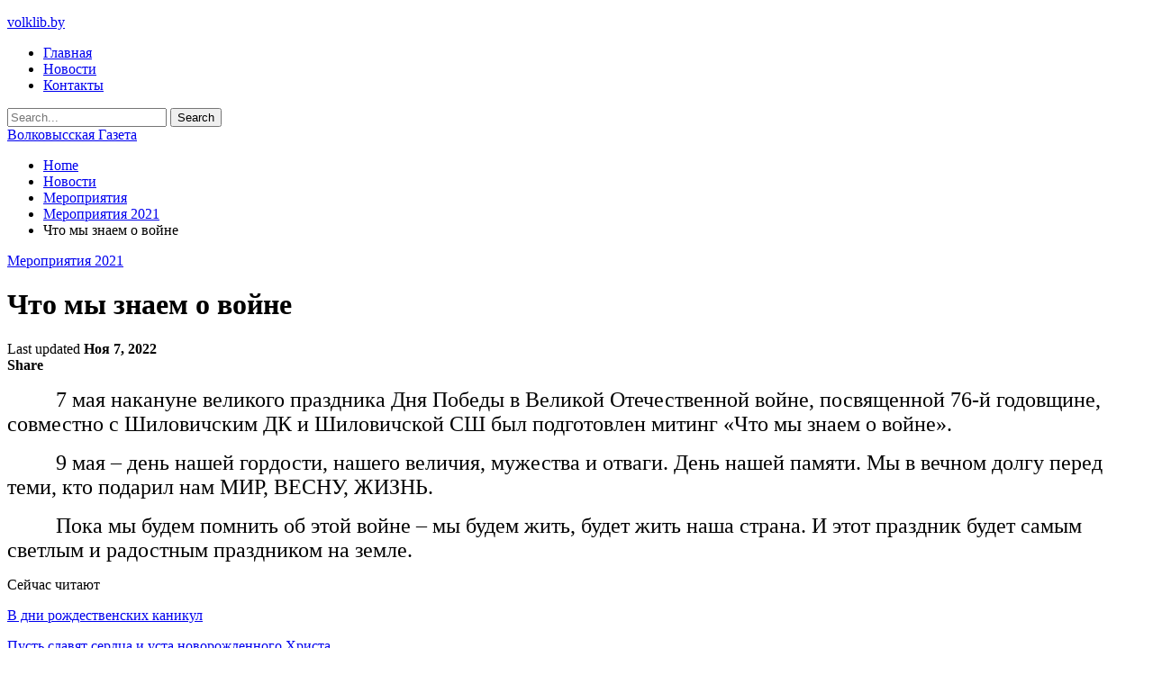

--- FILE ---
content_type: text/html; charset=UTF-8
request_url: https://volklib.by/news/meropriyatiya/meropriyatiya-2021/2001-chto-my-znaem-o-vojne.html
body_size: 19431
content:
	<!DOCTYPE html>
		<!--[if IE 8]>
	<html class="ie ie8" lang="ru-RU"> <![endif]-->
	<!--[if IE 9]>
	<html class="ie ie9" lang="ru-RU"> <![endif]-->
	<!--[if gt IE 9]><!-->
<html lang="ru-RU"> <!--<![endif]-->
	<head>
				<meta charset="UTF-8">
		<meta http-equiv="X-UA-Compatible" content="IE=edge">
		<meta name="viewport" content="width=device-width, initial-scale=1.0">
		<link rel="pingback" href="https://volklib.by/xmlrpc.php"/>

		<meta name='robots' content='index, follow, max-image-preview:large, max-snippet:-1, max-video-preview:-1' />

	<!-- This site is optimized with the Yoast SEO plugin v26.2 - https://yoast.com/wordpress/plugins/seo/ -->
	<title>Что мы знаем о войне</title>
	<link rel="canonical" href="https://volklib.by/news/meropriyatiya/meropriyatiya-2021/2001-chto-my-znaem-o-vojne.html" />
	<meta property="og:locale" content="ru_RU" />
	<meta property="og:type" content="article" />
	<meta property="og:title" content="Что мы знаем о войне" />
	<meta property="og:description" content="&nbsp;&nbsp;&nbsp;&nbsp;&nbsp;&nbsp;&nbsp;&nbsp; 7 мая накануне великого праздника Дня Победы в Великой Отечественной войне, посвященной 76-й годовщине, совместно с Шиловичским ДК и Шиловичской СШ был подготовлен митинг «Что мы знаем о войне». &nbsp;&nbsp;&nbsp;&nbsp;&nbsp;&nbsp;&nbsp;&nbsp; 9 мая – день нашей гордости, нашего величия, мужества и отваги. День нашей памяти. Мы в вечном долгу перед теми, кто подарил нам МИР, [&hellip;]" />
	<meta property="og:url" content="https://volklib.by/news/meropriyatiya/meropriyatiya-2021/2001-chto-my-znaem-o-vojne.html" />
	<meta property="og:site_name" content="Волковысская Газета" />
	<meta property="article:published_time" content="2021-06-19T16:20:00+00:00" />
	<meta property="article:modified_time" content="2022-11-07T20:45:27+00:00" />
	<meta name="author" content="admin" />
	<meta name="twitter:card" content="summary_large_image" />
	<meta name="twitter:label1" content="Написано автором" />
	<meta name="twitter:data1" content="admin" />
	<script type="application/ld+json" class="yoast-schema-graph">{"@context":"https://schema.org","@graph":[{"@type":"WebPage","@id":"https://volklib.by/news/meropriyatiya/meropriyatiya-2021/2001-chto-my-znaem-o-vojne.html","url":"https://volklib.by/news/meropriyatiya/meropriyatiya-2021/2001-chto-my-znaem-o-vojne.html","name":"Что мы знаем о войне","isPartOf":{"@id":"https://volklib.by/#website"},"datePublished":"2021-06-19T16:20:00+00:00","dateModified":"2022-11-07T20:45:27+00:00","author":{"@id":"https://volklib.by/#/schema/person/9c43880c5743fec822a4546aefe240c0"},"breadcrumb":{"@id":"https://volklib.by/news/meropriyatiya/meropriyatiya-2021/2001-chto-my-znaem-o-vojne.html#breadcrumb"},"inLanguage":"ru-RU","potentialAction":[{"@type":"ReadAction","target":["https://volklib.by/news/meropriyatiya/meropriyatiya-2021/2001-chto-my-znaem-o-vojne.html"]}]},{"@type":"BreadcrumbList","@id":"https://volklib.by/news/meropriyatiya/meropriyatiya-2021/2001-chto-my-znaem-o-vojne.html#breadcrumb","itemListElement":[{"@type":"ListItem","position":1,"name":"Главная страница","item":"https://volklib.by/"},{"@type":"ListItem","position":2,"name":"Что мы знаем о войне"}]},{"@type":"WebSite","@id":"https://volklib.by/#website","url":"https://volklib.by/","name":"Волковысская Газета","description":"","potentialAction":[{"@type":"SearchAction","target":{"@type":"EntryPoint","urlTemplate":"https://volklib.by/?s={search_term_string}"},"query-input":{"@type":"PropertyValueSpecification","valueRequired":true,"valueName":"search_term_string"}}],"inLanguage":"ru-RU"},{"@type":"Person","@id":"https://volklib.by/#/schema/person/9c43880c5743fec822a4546aefe240c0","name":"admin","image":{"@type":"ImageObject","inLanguage":"ru-RU","@id":"https://volklib.by/#/schema/person/image/","url":"https://secure.gravatar.com/avatar/da2b15c83765050ef09368cb1ef0dfdf787702672e673b53cf10492a178ea309?s=96&d=mm&r=g","contentUrl":"https://secure.gravatar.com/avatar/da2b15c83765050ef09368cb1ef0dfdf787702672e673b53cf10492a178ea309?s=96&d=mm&r=g","caption":"admin"},"sameAs":["https://volklib.by"],"url":"https://volklib.by/author/admin"}]}</script>
	<!-- / Yoast SEO plugin. -->


<link rel='dns-prefetch' href='//fonts.googleapis.com' />
<link rel='dns-prefetch' href='//www.googletagmanager.com' />
<link rel="alternate" type="application/rss+xml" title="Волковысская Газета &raquo; Лента" href="https://volklib.by/feed" />
<link rel="alternate" type="application/rss+xml" title="Волковысская Газета &raquo; Лента комментариев" href="https://volklib.by/comments/feed" />
<link rel="alternate" title="oEmbed (JSON)" type="application/json+oembed" href="https://volklib.by/wp-json/oembed/1.0/embed?url=https%3A%2F%2Fvolklib.by%2Fnews%2Fmeropriyatiya%2Fmeropriyatiya-2021%2F2001-chto-my-znaem-o-vojne.html" />
<link rel="alternate" title="oEmbed (XML)" type="text/xml+oembed" href="https://volklib.by/wp-json/oembed/1.0/embed?url=https%3A%2F%2Fvolklib.by%2Fnews%2Fmeropriyatiya%2Fmeropriyatiya-2021%2F2001-chto-my-znaem-o-vojne.html&#038;format=xml" />
<style id='wp-img-auto-sizes-contain-inline-css' type='text/css'>
img:is([sizes=auto i],[sizes^="auto," i]){contain-intrinsic-size:3000px 1500px}
/*# sourceURL=wp-img-auto-sizes-contain-inline-css */
</style>
<style id='wp-emoji-styles-inline-css' type='text/css'>

	img.wp-smiley, img.emoji {
		display: inline !important;
		border: none !important;
		box-shadow: none !important;
		height: 1em !important;
		width: 1em !important;
		margin: 0 0.07em !important;
		vertical-align: -0.1em !important;
		background: none !important;
		padding: 0 !important;
	}
/*# sourceURL=wp-emoji-styles-inline-css */
</style>
<style id='wp-block-library-inline-css' type='text/css'>
:root{--wp-block-synced-color:#7a00df;--wp-block-synced-color--rgb:122,0,223;--wp-bound-block-color:var(--wp-block-synced-color);--wp-editor-canvas-background:#ddd;--wp-admin-theme-color:#007cba;--wp-admin-theme-color--rgb:0,124,186;--wp-admin-theme-color-darker-10:#006ba1;--wp-admin-theme-color-darker-10--rgb:0,107,160.5;--wp-admin-theme-color-darker-20:#005a87;--wp-admin-theme-color-darker-20--rgb:0,90,135;--wp-admin-border-width-focus:2px}@media (min-resolution:192dpi){:root{--wp-admin-border-width-focus:1.5px}}.wp-element-button{cursor:pointer}:root .has-very-light-gray-background-color{background-color:#eee}:root .has-very-dark-gray-background-color{background-color:#313131}:root .has-very-light-gray-color{color:#eee}:root .has-very-dark-gray-color{color:#313131}:root .has-vivid-green-cyan-to-vivid-cyan-blue-gradient-background{background:linear-gradient(135deg,#00d084,#0693e3)}:root .has-purple-crush-gradient-background{background:linear-gradient(135deg,#34e2e4,#4721fb 50%,#ab1dfe)}:root .has-hazy-dawn-gradient-background{background:linear-gradient(135deg,#faaca8,#dad0ec)}:root .has-subdued-olive-gradient-background{background:linear-gradient(135deg,#fafae1,#67a671)}:root .has-atomic-cream-gradient-background{background:linear-gradient(135deg,#fdd79a,#004a59)}:root .has-nightshade-gradient-background{background:linear-gradient(135deg,#330968,#31cdcf)}:root .has-midnight-gradient-background{background:linear-gradient(135deg,#020381,#2874fc)}:root{--wp--preset--font-size--normal:16px;--wp--preset--font-size--huge:42px}.has-regular-font-size{font-size:1em}.has-larger-font-size{font-size:2.625em}.has-normal-font-size{font-size:var(--wp--preset--font-size--normal)}.has-huge-font-size{font-size:var(--wp--preset--font-size--huge)}.has-text-align-center{text-align:center}.has-text-align-left{text-align:left}.has-text-align-right{text-align:right}.has-fit-text{white-space:nowrap!important}#end-resizable-editor-section{display:none}.aligncenter{clear:both}.items-justified-left{justify-content:flex-start}.items-justified-center{justify-content:center}.items-justified-right{justify-content:flex-end}.items-justified-space-between{justify-content:space-between}.screen-reader-text{border:0;clip-path:inset(50%);height:1px;margin:-1px;overflow:hidden;padding:0;position:absolute;width:1px;word-wrap:normal!important}.screen-reader-text:focus{background-color:#ddd;clip-path:none;color:#444;display:block;font-size:1em;height:auto;left:5px;line-height:normal;padding:15px 23px 14px;text-decoration:none;top:5px;width:auto;z-index:100000}html :where(.has-border-color){border-style:solid}html :where([style*=border-top-color]){border-top-style:solid}html :where([style*=border-right-color]){border-right-style:solid}html :where([style*=border-bottom-color]){border-bottom-style:solid}html :where([style*=border-left-color]){border-left-style:solid}html :where([style*=border-width]){border-style:solid}html :where([style*=border-top-width]){border-top-style:solid}html :where([style*=border-right-width]){border-right-style:solid}html :where([style*=border-bottom-width]){border-bottom-style:solid}html :where([style*=border-left-width]){border-left-style:solid}html :where(img[class*=wp-image-]){height:auto;max-width:100%}:where(figure){margin:0 0 1em}html :where(.is-position-sticky){--wp-admin--admin-bar--position-offset:var(--wp-admin--admin-bar--height,0px)}@media screen and (max-width:600px){html :where(.is-position-sticky){--wp-admin--admin-bar--position-offset:0px}}

/*# sourceURL=wp-block-library-inline-css */
</style><style id='global-styles-inline-css' type='text/css'>
:root{--wp--preset--aspect-ratio--square: 1;--wp--preset--aspect-ratio--4-3: 4/3;--wp--preset--aspect-ratio--3-4: 3/4;--wp--preset--aspect-ratio--3-2: 3/2;--wp--preset--aspect-ratio--2-3: 2/3;--wp--preset--aspect-ratio--16-9: 16/9;--wp--preset--aspect-ratio--9-16: 9/16;--wp--preset--color--black: #000000;--wp--preset--color--cyan-bluish-gray: #abb8c3;--wp--preset--color--white: #ffffff;--wp--preset--color--pale-pink: #f78da7;--wp--preset--color--vivid-red: #cf2e2e;--wp--preset--color--luminous-vivid-orange: #ff6900;--wp--preset--color--luminous-vivid-amber: #fcb900;--wp--preset--color--light-green-cyan: #7bdcb5;--wp--preset--color--vivid-green-cyan: #00d084;--wp--preset--color--pale-cyan-blue: #8ed1fc;--wp--preset--color--vivid-cyan-blue: #0693e3;--wp--preset--color--vivid-purple: #9b51e0;--wp--preset--gradient--vivid-cyan-blue-to-vivid-purple: linear-gradient(135deg,rgb(6,147,227) 0%,rgb(155,81,224) 100%);--wp--preset--gradient--light-green-cyan-to-vivid-green-cyan: linear-gradient(135deg,rgb(122,220,180) 0%,rgb(0,208,130) 100%);--wp--preset--gradient--luminous-vivid-amber-to-luminous-vivid-orange: linear-gradient(135deg,rgb(252,185,0) 0%,rgb(255,105,0) 100%);--wp--preset--gradient--luminous-vivid-orange-to-vivid-red: linear-gradient(135deg,rgb(255,105,0) 0%,rgb(207,46,46) 100%);--wp--preset--gradient--very-light-gray-to-cyan-bluish-gray: linear-gradient(135deg,rgb(238,238,238) 0%,rgb(169,184,195) 100%);--wp--preset--gradient--cool-to-warm-spectrum: linear-gradient(135deg,rgb(74,234,220) 0%,rgb(151,120,209) 20%,rgb(207,42,186) 40%,rgb(238,44,130) 60%,rgb(251,105,98) 80%,rgb(254,248,76) 100%);--wp--preset--gradient--blush-light-purple: linear-gradient(135deg,rgb(255,206,236) 0%,rgb(152,150,240) 100%);--wp--preset--gradient--blush-bordeaux: linear-gradient(135deg,rgb(254,205,165) 0%,rgb(254,45,45) 50%,rgb(107,0,62) 100%);--wp--preset--gradient--luminous-dusk: linear-gradient(135deg,rgb(255,203,112) 0%,rgb(199,81,192) 50%,rgb(65,88,208) 100%);--wp--preset--gradient--pale-ocean: linear-gradient(135deg,rgb(255,245,203) 0%,rgb(182,227,212) 50%,rgb(51,167,181) 100%);--wp--preset--gradient--electric-grass: linear-gradient(135deg,rgb(202,248,128) 0%,rgb(113,206,126) 100%);--wp--preset--gradient--midnight: linear-gradient(135deg,rgb(2,3,129) 0%,rgb(40,116,252) 100%);--wp--preset--font-size--small: 13px;--wp--preset--font-size--medium: 20px;--wp--preset--font-size--large: 36px;--wp--preset--font-size--x-large: 42px;--wp--preset--spacing--20: 0.44rem;--wp--preset--spacing--30: 0.67rem;--wp--preset--spacing--40: 1rem;--wp--preset--spacing--50: 1.5rem;--wp--preset--spacing--60: 2.25rem;--wp--preset--spacing--70: 3.38rem;--wp--preset--spacing--80: 5.06rem;--wp--preset--shadow--natural: 6px 6px 9px rgba(0, 0, 0, 0.2);--wp--preset--shadow--deep: 12px 12px 50px rgba(0, 0, 0, 0.4);--wp--preset--shadow--sharp: 6px 6px 0px rgba(0, 0, 0, 0.2);--wp--preset--shadow--outlined: 6px 6px 0px -3px rgb(255, 255, 255), 6px 6px rgb(0, 0, 0);--wp--preset--shadow--crisp: 6px 6px 0px rgb(0, 0, 0);}:where(.is-layout-flex){gap: 0.5em;}:where(.is-layout-grid){gap: 0.5em;}body .is-layout-flex{display: flex;}.is-layout-flex{flex-wrap: wrap;align-items: center;}.is-layout-flex > :is(*, div){margin: 0;}body .is-layout-grid{display: grid;}.is-layout-grid > :is(*, div){margin: 0;}:where(.wp-block-columns.is-layout-flex){gap: 2em;}:where(.wp-block-columns.is-layout-grid){gap: 2em;}:where(.wp-block-post-template.is-layout-flex){gap: 1.25em;}:where(.wp-block-post-template.is-layout-grid){gap: 1.25em;}.has-black-color{color: var(--wp--preset--color--black) !important;}.has-cyan-bluish-gray-color{color: var(--wp--preset--color--cyan-bluish-gray) !important;}.has-white-color{color: var(--wp--preset--color--white) !important;}.has-pale-pink-color{color: var(--wp--preset--color--pale-pink) !important;}.has-vivid-red-color{color: var(--wp--preset--color--vivid-red) !important;}.has-luminous-vivid-orange-color{color: var(--wp--preset--color--luminous-vivid-orange) !important;}.has-luminous-vivid-amber-color{color: var(--wp--preset--color--luminous-vivid-amber) !important;}.has-light-green-cyan-color{color: var(--wp--preset--color--light-green-cyan) !important;}.has-vivid-green-cyan-color{color: var(--wp--preset--color--vivid-green-cyan) !important;}.has-pale-cyan-blue-color{color: var(--wp--preset--color--pale-cyan-blue) !important;}.has-vivid-cyan-blue-color{color: var(--wp--preset--color--vivid-cyan-blue) !important;}.has-vivid-purple-color{color: var(--wp--preset--color--vivid-purple) !important;}.has-black-background-color{background-color: var(--wp--preset--color--black) !important;}.has-cyan-bluish-gray-background-color{background-color: var(--wp--preset--color--cyan-bluish-gray) !important;}.has-white-background-color{background-color: var(--wp--preset--color--white) !important;}.has-pale-pink-background-color{background-color: var(--wp--preset--color--pale-pink) !important;}.has-vivid-red-background-color{background-color: var(--wp--preset--color--vivid-red) !important;}.has-luminous-vivid-orange-background-color{background-color: var(--wp--preset--color--luminous-vivid-orange) !important;}.has-luminous-vivid-amber-background-color{background-color: var(--wp--preset--color--luminous-vivid-amber) !important;}.has-light-green-cyan-background-color{background-color: var(--wp--preset--color--light-green-cyan) !important;}.has-vivid-green-cyan-background-color{background-color: var(--wp--preset--color--vivid-green-cyan) !important;}.has-pale-cyan-blue-background-color{background-color: var(--wp--preset--color--pale-cyan-blue) !important;}.has-vivid-cyan-blue-background-color{background-color: var(--wp--preset--color--vivid-cyan-blue) !important;}.has-vivid-purple-background-color{background-color: var(--wp--preset--color--vivid-purple) !important;}.has-black-border-color{border-color: var(--wp--preset--color--black) !important;}.has-cyan-bluish-gray-border-color{border-color: var(--wp--preset--color--cyan-bluish-gray) !important;}.has-white-border-color{border-color: var(--wp--preset--color--white) !important;}.has-pale-pink-border-color{border-color: var(--wp--preset--color--pale-pink) !important;}.has-vivid-red-border-color{border-color: var(--wp--preset--color--vivid-red) !important;}.has-luminous-vivid-orange-border-color{border-color: var(--wp--preset--color--luminous-vivid-orange) !important;}.has-luminous-vivid-amber-border-color{border-color: var(--wp--preset--color--luminous-vivid-amber) !important;}.has-light-green-cyan-border-color{border-color: var(--wp--preset--color--light-green-cyan) !important;}.has-vivid-green-cyan-border-color{border-color: var(--wp--preset--color--vivid-green-cyan) !important;}.has-pale-cyan-blue-border-color{border-color: var(--wp--preset--color--pale-cyan-blue) !important;}.has-vivid-cyan-blue-border-color{border-color: var(--wp--preset--color--vivid-cyan-blue) !important;}.has-vivid-purple-border-color{border-color: var(--wp--preset--color--vivid-purple) !important;}.has-vivid-cyan-blue-to-vivid-purple-gradient-background{background: var(--wp--preset--gradient--vivid-cyan-blue-to-vivid-purple) !important;}.has-light-green-cyan-to-vivid-green-cyan-gradient-background{background: var(--wp--preset--gradient--light-green-cyan-to-vivid-green-cyan) !important;}.has-luminous-vivid-amber-to-luminous-vivid-orange-gradient-background{background: var(--wp--preset--gradient--luminous-vivid-amber-to-luminous-vivid-orange) !important;}.has-luminous-vivid-orange-to-vivid-red-gradient-background{background: var(--wp--preset--gradient--luminous-vivid-orange-to-vivid-red) !important;}.has-very-light-gray-to-cyan-bluish-gray-gradient-background{background: var(--wp--preset--gradient--very-light-gray-to-cyan-bluish-gray) !important;}.has-cool-to-warm-spectrum-gradient-background{background: var(--wp--preset--gradient--cool-to-warm-spectrum) !important;}.has-blush-light-purple-gradient-background{background: var(--wp--preset--gradient--blush-light-purple) !important;}.has-blush-bordeaux-gradient-background{background: var(--wp--preset--gradient--blush-bordeaux) !important;}.has-luminous-dusk-gradient-background{background: var(--wp--preset--gradient--luminous-dusk) !important;}.has-pale-ocean-gradient-background{background: var(--wp--preset--gradient--pale-ocean) !important;}.has-electric-grass-gradient-background{background: var(--wp--preset--gradient--electric-grass) !important;}.has-midnight-gradient-background{background: var(--wp--preset--gradient--midnight) !important;}.has-small-font-size{font-size: var(--wp--preset--font-size--small) !important;}.has-medium-font-size{font-size: var(--wp--preset--font-size--medium) !important;}.has-large-font-size{font-size: var(--wp--preset--font-size--large) !important;}.has-x-large-font-size{font-size: var(--wp--preset--font-size--x-large) !important;}
/*# sourceURL=global-styles-inline-css */
</style>

<style id='classic-theme-styles-inline-css' type='text/css'>
/*! This file is auto-generated */
.wp-block-button__link{color:#fff;background-color:#32373c;border-radius:9999px;box-shadow:none;text-decoration:none;padding:calc(.667em + 2px) calc(1.333em + 2px);font-size:1.125em}.wp-block-file__button{background:#32373c;color:#fff;text-decoration:none}
/*# sourceURL=/wp-includes/css/classic-themes.min.css */
</style>
<link rel='stylesheet' id='widgetopts-styles-css' href='https://volklib.by/wp-content/plugins/widget-options/assets/css/widget-options.css?ver=4.1.3' type='text/css' media='all' />
<link rel='stylesheet' id='better-framework-main-fonts-css' href='https://fonts.googleapis.com/css?family=Merriweather:400,700,400italic%7CRoboto:400%7CLibre+Franklin:400' type='text/css' media='all' />
<script type="text/javascript" src="https://volklib.by/wp-includes/js/jquery/jquery.min.js?ver=3.7.1" id="jquery-core-js"></script>
<script type="text/javascript" src="https://volklib.by/wp-includes/js/jquery/jquery-migrate.min.js?ver=3.4.1" id="jquery-migrate-js"></script>
<link rel="https://api.w.org/" href="https://volklib.by/wp-json/" /><link rel="alternate" title="JSON" type="application/json" href="https://volklib.by/wp-json/wp/v2/posts/759" /><link rel="EditURI" type="application/rsd+xml" title="RSD" href="https://volklib.by/xmlrpc.php?rsd" />
<meta name="generator" content="WordPress 6.9" />
<link rel='shortlink' href='https://volklib.by/?p=759' />
<meta name="generator" content="Site Kit by Google 1.164.0" /><script async src="https://pagead2.googlesyndication.com/pagead/js/adsbygoogle.js?client=ca-pub-6953798192618419"
     crossorigin="anonymous"></script><script type="application/ld+json">{
    "@context": "http:\/\/schema.org\/",
    "@type": "Organization",
    "@id": "#organization",
    "url": "https:\/\/volklib.by\/",
    "name": "\u0412\u043e\u043b\u043a\u043e\u0432\u044b\u0441\u0441\u043a\u0430\u044f \u0413\u0430\u0437\u0435\u0442\u0430",
    "description": ""
}</script>
<script type="application/ld+json">{
    "@context": "http:\/\/schema.org\/",
    "@type": "WebSite",
    "name": "\u0412\u043e\u043b\u043a\u043e\u0432\u044b\u0441\u0441\u043a\u0430\u044f \u0413\u0430\u0437\u0435\u0442\u0430",
    "alternateName": "",
    "url": "https:\/\/volklib.by\/"
}</script>
<script type="application/ld+json">{
    "@context": "http:\/\/schema.org\/",
    "@type": "BlogPosting",
    "headline": "\u0427\u0442\u043e \u043c\u044b \u0437\u043d\u0430\u0435\u043c \u043e \u0432\u043e\u0439\u043d\u0435",
    "description": "&nbsp;&nbsp;&nbsp;&nbsp;&nbsp;&nbsp;&nbsp;&nbsp; 7 \u043c\u0430\u044f \u043d\u0430\u043a\u0430\u043d\u0443\u043d\u0435 \u0432\u0435\u043b\u0438\u043a\u043e\u0433\u043e \u043f\u0440\u0430\u0437\u0434\u043d\u0438\u043a\u0430 \u0414\u043d\u044f \u041f\u043e\u0431\u0435\u0434\u044b \u0432 \u0412\u0435\u043b\u0438\u043a\u043e\u0439 \u041e\u0442\u0435\u0447\u0435\u0441\u0442\u0432\u0435\u043d\u043d\u043e\u0439 \u0432\u043e\u0439\u043d\u0435, \u043f\u043e\u0441\u0432\u044f\u0449\u0435\u043d\u043d\u043e\u0439 76-\u0439 \u0433\u043e\u0434\u043e\u0432\u0449\u0438\u043d\u0435, \u0441\u043e\u0432\u043c\u0435\u0441\u0442\u043d\u043e \u0441 \u0428\u0438\u043b\u043e\u0432\u0438\u0447\u0441\u043a\u0438\u043c \u0414\u041a \u0438 \u0428\u0438\u043b\u043e\u0432\u0438\u0447\u0441\u043a\u043e\u0439 \u0421\u0428 \u0431\u044b\u043b \u043f\u043e\u0434\u0433\u043e\u0442\u043e\u0432\u043b\u0435\u043d \u043c\u0438\u0442\u0438\u043d\u0433 \u00ab\u0427\u0442\u043e \u043c\u044b \u0437\u043d\u0430\u0435\u043c \u043e \u0432\u043e\u0439\u043d\u0435\u00bb.&nbsp;&",
    "datePublished": "2021-06-19",
    "dateModified": "2022-11-07",
    "author": {
        "@type": "Person",
        "@id": "#person-admin",
        "name": "admin"
    },
    "interactionStatistic": [
        {
            "@type": "InteractionCounter",
            "interactionType": "http:\/\/schema.org\/CommentAction",
            "userInteractionCount": "0"
        }
    ],
    "publisher": {
        "@id": "#organization"
    },
    "mainEntityOfPage": "https:\/\/volklib.by\/news\/meropriyatiya\/meropriyatiya-2021\/2001-chto-my-znaem-o-vojne.html"
}</script>
<link rel='stylesheet' id='bf-minifed-css-1' href='https://volklib.by/wp-content/bs-booster-cache/cb53ce78ff43fa0a104434fe69f2ff56.css' type='text/css' media='all' />
<link rel='stylesheet' id='7.7.0-1755949147' href='https://volklib.by/wp-content/bs-booster-cache/382e0a8987ada4f1efdc77126161c4c4.css' type='text/css' media='all' />
	</head>

<body class="wp-singular post-template-default single single-post postid-759 single-format-standard wp-theme-publisher bs-theme bs-publisher bs-publisher-colorful-magazine active-light-box active-top-line ltr close-rh page-layout-2-col-right boxed active-sticky-sidebar main-menu-sticky-smart active-ajax-search single-prim-cat-27 single-cat-27  bs-ll-a" dir="ltr">
		<div class="main-wrap content-main-wrap">
			<header id="header" class="site-header header-style-1 boxed" itemscope="itemscope" itemtype="https://schema.org/WPHeader">
		<section class="topbar topbar-style-1 hidden-xs hidden-xs">
	<div class="content-wrap">
		<div class="container">
			<div class="topbar-inner clearfix">

				
				<div class="section-menu">
						<div id="menu-top" class="menu top-menu-wrapper" role="navigation" itemscope="itemscope" itemtype="https://schema.org/SiteNavigationElement">
		<nav class="top-menu-container">

			<ul id="top-navigation" class="top-menu menu clearfix bsm-pure">
							</ul>

		</nav>
	</div>
				</div>
			</div>
		</div>
	</div>
</section>
		<div class="header-inner">
			<div class="content-wrap">
				<div class="container">
					<div id="site-branding" class="site-branding">
	<p  id="site-title" class="logo h1 text-logo">
	<a href="https://volklib.by/" itemprop="url" rel="home">
		volklib.by	</a>
</p>
</div><!-- .site-branding -->
				</div>

			</div>
		</div>
		<div id="menu-main" class="menu main-menu-wrapper show-search-item menu-actions-btn-width-1" role="navigation" itemscope="itemscope" itemtype="https://schema.org/SiteNavigationElement">
	<div class="main-menu-inner">
		<div class="content-wrap">
			<div class="container">

				<nav class="main-menu-container">
					<ul id="main-navigation" class="main-menu menu bsm-pure clearfix">
						<li id="menu-item-865" class="menu-item menu-item-type-custom menu-item-object-custom better-anim-fade menu-item-865"><a href="/">Главная</a></li>
<li id="menu-item-863" class="menu-item menu-item-type-taxonomy menu-item-object-category current-post-ancestor menu-term-19 better-anim-fade menu-item-863"><a href="https://volklib.by/category/news">Новости</a></li>
<li id="menu-item-864" class="menu-item menu-item-type-post_type menu-item-object-page better-anim-fade menu-item-864"><a href="https://volklib.by/kontakty.html">Контакты</a></li>
					</ul><!-- #main-navigation -->
											<div class="menu-action-buttons width-1">
															<div class="search-container close">
									<span class="search-handler"><i class="fa fa-search"></i></span>

									<div class="search-box clearfix">
										<form role="search" method="get" class="search-form clearfix" action="https://volklib.by">
	<input type="search" class="search-field"
	       placeholder="Search..."
	       value="" name="s"
	       title="Search for:"
	       autocomplete="off">
	<input type="submit" class="search-submit" value="Search">
</form><!-- .search-form -->
									</div>
								</div>
														</div>
										</nav><!-- .main-menu-container -->

			</div>
		</div>
	</div>
</div><!-- .menu -->	</header><!-- .header -->
	<div class="rh-header clearfix light deferred-block-exclude">
		<div class="rh-container clearfix">

			<div class="menu-container close">
				<span class="menu-handler"><span class="lines"></span></span>
			</div><!-- .menu-container -->

			<div class="logo-container rh-text-logo">
				<a href="https://volklib.by/" itemprop="url" rel="home">
					Волковысская Газета				</a>
			</div><!-- .logo-container -->
		</div><!-- .rh-container -->
	</div><!-- .rh-header -->
<nav role="navigation" aria-label="Breadcrumbs" class="bf-breadcrumb clearfix bc-top-style bc-hide-last"><div class="container bf-breadcrumb-container"><ul class="bf-breadcrumb-items" itemscope itemtype="http://schema.org/BreadcrumbList"><meta name="numberOfItems" content="5" /><meta name="itemListOrder" content="Ascending" /><li itemprop="itemListElement" itemscope itemtype="http://schema.org/ListItem" class="bf-breadcrumb-item bf-breadcrumb-begin"><a itemprop="item" href="https://volklib.by" rel="home"><span itemprop="name">Home</span></a><meta itemprop="position" content="1" /></li><li itemprop="itemListElement" itemscope itemtype="http://schema.org/ListItem" class="bf-breadcrumb-item"><a itemprop="item" href="https://volklib.by/category/news" ><span itemprop="name">Новости</span></a><meta itemprop="position" content="2" /></li><li itemprop="itemListElement" itemscope itemtype="http://schema.org/ListItem" class="bf-breadcrumb-item"><a itemprop="item" href="https://volklib.by/category/news/meropriyatiya" ><span itemprop="name">Мероприятия</span></a><meta itemprop="position" content="3" /></li><li itemprop="itemListElement" itemscope itemtype="http://schema.org/ListItem" class="bf-breadcrumb-item"><a itemprop="item" href="https://volklib.by/category/news/meropriyatiya/meropriyatiya-2021" ><span itemprop="name">Мероприятия 2021</span></a><meta itemprop="position" content="4" /></li><li itemprop="itemListElement" itemscope itemtype="http://schema.org/ListItem" class="bf-breadcrumb-item bf-breadcrumb-end"><span itemprop="name">Что мы знаем о войне</span><meta itemprop="item" content="https://volklib.by/news/meropriyatiya/meropriyatiya-2021/2001-chto-my-znaem-o-vojne.html"/><meta itemprop="position" content="5" /></li></ul></div></nav><div class="content-wrap">
		<main id="content" class="content-container">

		<div class="container layout-2-col layout-2-col-1 layout-right-sidebar layout-bc-before post-template-3">
						<div
					class="post-header post-tp-3-header nfi" >
				<div class="post-header-inner">
					<div class="post-header-title">
						<div class="term-badges floated"><span class="term-badge term-27"><a href="https://volklib.by/category/news/meropriyatiya/meropriyatiya-2021">Мероприятия 2021</a></span></div>						<h1 class="single-post-title">
							<span class="post-title" itemprop="headline">Что мы знаем о войне</span>
						</h1>
						<div class="post-meta single-post-meta">
				<span class="time"><time class="post-published updated"
			                         datetime="2022-11-07T20:45:27+03:00">Last updated <b>Ноя 7, 2022</b></time></span>
			</div>
					</div>
				</div>
							</div>


			<div class="row main-section">
										<div class="col-sm-8 content-column">
							<div class="single-container">
								<article id="post-759" class="post-759 post type-post status-publish format-standard  category-meropriyatiya-2021 single-post-content">
											<div class="post-share single-post-share top-share clearfix style-1">
			<div class="post-share-btn-group">
							</div>
						<div class="share-handler-wrap ">
				<span class="share-handler post-share-btn rank-default">
					<i class="bf-icon  fa fa-share-alt"></i>						<b class="text">Share</b>
										</span>
				<span class="social-item vk"><a href="https://vkontakte.ru/share.php?url=https%3A%2F%2Fvolklib.by%2Fnews%2Fmeropriyatiya%2Fmeropriyatiya-2021%2F2001-chto-my-znaem-o-vojne.html" target="_blank" rel="nofollow noreferrer" class="bs-button-el" onclick="window.open(this.href, 'share-vk','left=50,top=50,width=600,height=320,toolbar=0'); return false;"><span class="icon"><i class="bf-icon fa fa-vk"></i></span></a></span><span class="social-item ok-ru"><a href="https://connect.ok.ru/offer?url=https%3A%2F%2Fvolklib.by%2Fnews%2Fmeropriyatiya%2Fmeropriyatiya-2021%2F2001-chto-my-znaem-o-vojne.html&title=Что мы знаем о войне" target="_blank" rel="nofollow noreferrer" class="bs-button-el" onclick="window.open(this.href, 'share-ok-ru','left=50,top=50,width=600,height=320,toolbar=0'); return false;"><span class="icon"><i class="bf-icon bsfi-ok-ru"></i></span></a></span><span class="social-item facebook"><a href="https://www.facebook.com/sharer.php?u=https%3A%2F%2Fvolklib.by%2Fnews%2Fmeropriyatiya%2Fmeropriyatiya-2021%2F2001-chto-my-znaem-o-vojne.html" target="_blank" rel="nofollow noreferrer" class="bs-button-el" onclick="window.open(this.href, 'share-facebook','left=50,top=50,width=600,height=320,toolbar=0'); return false;"><span class="icon"><i class="bf-icon fa fa-facebook"></i></span></a></span><span class="social-item twitter"><a href="https://twitter.com/share?text=Что мы знаем о войне&url=https%3A%2F%2Fvolklib.by%2Fnews%2Fmeropriyatiya%2Fmeropriyatiya-2021%2F2001-chto-my-znaem-o-vojne.html" target="_blank" rel="nofollow noreferrer" class="bs-button-el" onclick="window.open(this.href, 'share-twitter','left=50,top=50,width=600,height=320,toolbar=0'); return false;"><span class="icon"><i class="bf-icon fa fa-twitter"></i></span></a></span><span class="social-item whatsapp"><a href="whatsapp://send?text=Что мы знаем о войне %0A%0A https%3A%2F%2Fvolklib.by%2Fnews%2Fmeropriyatiya%2Fmeropriyatiya-2021%2F2001-chto-my-znaem-o-vojne.html" target="_blank" rel="nofollow noreferrer" class="bs-button-el" onclick="window.open(this.href, 'share-whatsapp','left=50,top=50,width=600,height=320,toolbar=0'); return false;"><span class="icon"><i class="bf-icon fa fa-whatsapp"></i></span></a></span><span class="social-item telegram"><a href="https://telegram.me/share/url?url=https%3A%2F%2Fvolklib.by%2Fnews%2Fmeropriyatiya%2Fmeropriyatiya-2021%2F2001-chto-my-znaem-o-vojne.html&text=Что мы знаем о войне" target="_blank" rel="nofollow noreferrer" class="bs-button-el" onclick="window.open(this.href, 'share-telegram','left=50,top=50,width=600,height=320,toolbar=0'); return false;"><span class="icon"><i class="bf-icon fa fa-send"></i></span></a></span><span class="social-item viber"><a href="viber://forward?text=Что мы знаем о войне https%3A%2F%2Fvolklib.by%2Fnews%2Fmeropriyatiya%2Fmeropriyatiya-2021%2F2001-chto-my-znaem-o-vojne.html" target="_blank" rel="nofollow noreferrer" class="bs-button-el" onclick="window.open(this.href, 'share-viber','left=50,top=50,width=600,height=320,toolbar=0'); return false;"><span class="icon"><i class="bf-icon bsfi-viber"></i></span></a></span></div>		</div>
											<div class="entry-content clearfix single-post-content">
										<p style="text-align: left;"><span style="font-size: 18pt;">&nbsp;&nbsp;&nbsp;&nbsp;&nbsp;&nbsp;&nbsp;&nbsp; 7 мая накануне великого праздника Дня Победы в Великой Отечественной войне, посвященной 76-й годовщине, совместно с Шиловичским ДК и Шиловичской СШ был подготовлен митинг «Что мы знаем о войне».</span></p>
 <p style="text-align: left;"><span style="font-size: 18pt;">&nbsp;&nbsp;&nbsp;&nbsp;&nbsp;&nbsp;&nbsp;&nbsp; 9 мая – день нашей гордости, нашего величия, мужества и отваги. День нашей памяти. Мы в вечном долгу перед теми, кто подарил нам МИР, ВЕСНУ, ЖИЗНЬ.</span></p>
 <p style="text-align: left;"><span style="font-size: 18pt;">&nbsp;&nbsp;&nbsp;&nbsp;&nbsp;&nbsp;&nbsp;&nbsp; Пока мы будем помнить об этой войне – мы будем жить, будет жить наша страна. И этот праздник будет самым светлым и радостным праздником на земле.</span></p>
<div class="bs-irp left bs-irp-thumbnail-1-full">

	<div class="bs-irp-heading">
		<span class="h-text heading-typo">Сейчас читают</span>
	</div>

			<div class="bs-pagination-wrapper main-term-none none ">
			<div class="listing listing-thumbnail listing-tb-1 clearfix columns-2">
		<div class="post-795 type-post format-standard has-post-thumbnail   listing-item listing-item-thumbnail listing-item-tb-1 main-term-27">
	<div class="item-inner clearfix">
					<div class="featured featured-type-featured-image">
				<a  title="В дни рождественских каникул" data-src="https://volklib.by/wp-content/themes/publisher/images/default-thumb/publisher-tb1.png"						class="img-holder" href="https://volklib.by/news/meropriyatiya/meropriyatiya-2021/2397-v-dni-rozhdestvenskikh-kanikul.html"></a>
							</div>
		<p class="title">		<a href="https://volklib.by/news/meropriyatiya/meropriyatiya-2021/2397-v-dni-rozhdestvenskikh-kanikul.html" class="post-url post-title">
			В дни рождественских каникул		</a>
		</p>	</div>
	</div >
	<div class="post-797 type-post format-standard has-post-thumbnail   listing-item listing-item-thumbnail listing-item-tb-1 main-term-27">
	<div class="item-inner clearfix">
					<div class="featured featured-type-featured-image">
				<a  title="Пусть славят сердца и уста новорожденного Христа" data-src="https://volklib.by/wp-content/themes/publisher/images/default-thumb/publisher-tb1.png"						class="img-holder" href="https://volklib.by/news/meropriyatiya/meropriyatiya-2021/2400-pust-slavyat-serdtsa-i-usta-novorozhdennogo-khrista.html"></a>
							</div>
		<p class="title">		<a href="https://volklib.by/news/meropriyatiya/meropriyatiya-2021/2400-pust-slavyat-serdtsa-i-usta-novorozhdennogo-khrista.html" class="post-url post-title">
			Пусть славят сердца и уста новорожденного Христа		</a>
		</p>	</div>
	</div >
	</div>
	
	</div></div> <p style="text-align: left;"><span style="font-size: 18pt;">&nbsp;&nbsp;&nbsp;&nbsp;&nbsp;&nbsp;&nbsp;&nbsp; Сегодня собрались у памятника не только односельчане агрогородка Шиловичи, но и присутствовали гости районной акции-автопробега «От памятника к памятнику. С лампадой Вечного огня», посвященной 76-й годовщине Победы в Великой Отечественной войне для того, чтобы отдать дань уважения и поклониться погибшим солдатам, отвоевавшим для нас мир.</span></p>
 <p style="text-align: left;"><span style="font-size: 18pt;">&nbsp;&nbsp;&nbsp;&nbsp;&nbsp;&nbsp;&nbsp;&nbsp; Митинг начался прологом, подготовленным библиотекарем и учениками Шиловичской СШ&nbsp;под названием «Что мы знаем о войне»</span></p>
 <p style="text-align: left;"><span style="font-size: 18pt;">&nbsp;&nbsp;&nbsp;&nbsp;&nbsp;&nbsp;&nbsp;&nbsp; На митинге выступили председатель Шиловичского сельского Совета Анатолий Францевич Кудрицкий, председатель Волковысского районного Совета депутатов Виталий Станиславович Новицкий, директор Шиловичской СШ Евгений Владимирович Хаян.</span></p>
 <p style="text-align: left;"><span style="font-size: 18pt;">&nbsp;&nbsp;&nbsp;&nbsp;&nbsp;&nbsp;&nbsp;&nbsp; В заключение митинга прошло возложение цветов и венков к памятнику погибшим воинам.</span></p>
<p>&nbsp;</p> 									</div>
											<div class="post-share single-post-share bottom-share clearfix style-1">
			<div class="post-share-btn-group">
							</div>
						<div class="share-handler-wrap ">
				<span class="share-handler post-share-btn rank-default">
					<i class="bf-icon  fa fa-share-alt"></i>						<b class="text">Share</b>
										</span>
				<span class="social-item vk has-title"><a href="https://vkontakte.ru/share.php?url=https%3A%2F%2Fvolklib.by%2Fnews%2Fmeropriyatiya%2Fmeropriyatiya-2021%2F2001-chto-my-znaem-o-vojne.html" target="_blank" rel="nofollow noreferrer" class="bs-button-el" onclick="window.open(this.href, 'share-vk','left=50,top=50,width=600,height=320,toolbar=0'); return false;"><span class="icon"><i class="bf-icon fa fa-vk"></i></span><span class="item-title">VK</span></a></span><span class="social-item ok-ru has-title"><a href="https://connect.ok.ru/offer?url=https%3A%2F%2Fvolklib.by%2Fnews%2Fmeropriyatiya%2Fmeropriyatiya-2021%2F2001-chto-my-znaem-o-vojne.html&title=Что мы знаем о войне" target="_blank" rel="nofollow noreferrer" class="bs-button-el" onclick="window.open(this.href, 'share-ok-ru','left=50,top=50,width=600,height=320,toolbar=0'); return false;"><span class="icon"><i class="bf-icon bsfi-ok-ru"></i></span><span class="item-title">OK.ru</span></a></span><span class="social-item facebook has-title"><a href="https://www.facebook.com/sharer.php?u=https%3A%2F%2Fvolklib.by%2Fnews%2Fmeropriyatiya%2Fmeropriyatiya-2021%2F2001-chto-my-znaem-o-vojne.html" target="_blank" rel="nofollow noreferrer" class="bs-button-el" onclick="window.open(this.href, 'share-facebook','left=50,top=50,width=600,height=320,toolbar=0'); return false;"><span class="icon"><i class="bf-icon fa fa-facebook"></i></span><span class="item-title">Facebook</span></a></span><span class="social-item twitter has-title"><a href="https://twitter.com/share?text=Что мы знаем о войне&url=https%3A%2F%2Fvolklib.by%2Fnews%2Fmeropriyatiya%2Fmeropriyatiya-2021%2F2001-chto-my-znaem-o-vojne.html" target="_blank" rel="nofollow noreferrer" class="bs-button-el" onclick="window.open(this.href, 'share-twitter','left=50,top=50,width=600,height=320,toolbar=0'); return false;"><span class="icon"><i class="bf-icon fa fa-twitter"></i></span><span class="item-title">Twitter</span></a></span><span class="social-item whatsapp has-title"><a href="whatsapp://send?text=Что мы знаем о войне %0A%0A https%3A%2F%2Fvolklib.by%2Fnews%2Fmeropriyatiya%2Fmeropriyatiya-2021%2F2001-chto-my-znaem-o-vojne.html" target="_blank" rel="nofollow noreferrer" class="bs-button-el" onclick="window.open(this.href, 'share-whatsapp','left=50,top=50,width=600,height=320,toolbar=0'); return false;"><span class="icon"><i class="bf-icon fa fa-whatsapp"></i></span><span class="item-title">WhatsApp</span></a></span><span class="social-item telegram has-title"><a href="https://telegram.me/share/url?url=https%3A%2F%2Fvolklib.by%2Fnews%2Fmeropriyatiya%2Fmeropriyatiya-2021%2F2001-chto-my-znaem-o-vojne.html&text=Что мы знаем о войне" target="_blank" rel="nofollow noreferrer" class="bs-button-el" onclick="window.open(this.href, 'share-telegram','left=50,top=50,width=600,height=320,toolbar=0'); return false;"><span class="icon"><i class="bf-icon fa fa-send"></i></span><span class="item-title">Telegram</span></a></span><span class="social-item viber has-title"><a href="viber://forward?text=Что мы знаем о войне https%3A%2F%2Fvolklib.by%2Fnews%2Fmeropriyatiya%2Fmeropriyatiya-2021%2F2001-chto-my-znaem-o-vojne.html" target="_blank" rel="nofollow noreferrer" class="bs-button-el" onclick="window.open(this.href, 'share-viber','left=50,top=50,width=600,height=320,toolbar=0'); return false;"><span class="icon"><i class="bf-icon bsfi-viber"></i></span><span class="item-title">Viber</span></a></span></div>		</div>
										</article>
									<section class="next-prev-post clearfix">

					<div class="prev-post">
				<p class="pre-title heading-typo"><i
							class="fa fa-arrow-left"></i> Prev Post				</p>
				<p class="title heading-typo"><a href="https://volklib.by/news/meropriyatiya/meropriyatiya-2021/2061-ekologicheskij-chas-angely-morskikh-glubin.html" rel="prev">Экологический час «Ангелы морских глубин»</a></p>
			</div>
		
					<div class="next-post">
				<p class="pre-title heading-typo">Next Post <i
							class="fa fa-arrow-right"></i></p>
				<p class="title heading-typo"><a href="https://volklib.by/news/proekty/molodezhnyj-proekt-chitaem-razmyshlyaem-dejstvuem.html" rel="next">Молодежный проект &#171;Читаем. Размышляем. Действуем&#187;</a></p>
			</div>
		
	</section>
							</div>
							<div class="post-related">

	<div class="section-heading sh-t2 sh-s1 multi-tab">

					<a href="#relatedposts_965540389_1" class="main-link active"
			   data-toggle="tab">
				<span
						class="h-text related-posts-heading">You might also like</span>
			</a>
			<a href="#relatedposts_965540389_2" class="other-link" data-toggle="tab"
			   data-deferred-event="shown.bs.tab"
			   data-deferred-init="relatedposts_965540389_2">
				<span
						class="h-text related-posts-heading">More from author</span>
			</a>
		
	</div>

		<div class="tab-content">
		<div class="tab-pane bs-tab-anim bs-tab-animated active"
		     id="relatedposts_965540389_1">
			
					<div class="bs-pagination-wrapper main-term-none next_prev ">
			<div class="listing listing-thumbnail listing-tb-2 clearfix  scolumns-3 simple-grid include-last-mobile">
	<div  class="post-795 type-post format-standard has-post-thumbnail   listing-item listing-item-thumbnail listing-item-tb-2 main-term-27">
<div class="item-inner clearfix">
			<div class="featured featured-type-featured-image">
						<a  title="В дни рождественских каникул" data-src="https://volklib.by/wp-content/themes/publisher/images/default-thumb/publisher-sm.png"					class="img-holder" href="https://volklib.by/news/meropriyatiya/meropriyatiya-2021/2397-v-dni-rozhdestvenskikh-kanikul.html"></a>
					</div>
	<p class="title">	<a class="post-url" href="https://volklib.by/news/meropriyatiya/meropriyatiya-2021/2397-v-dni-rozhdestvenskikh-kanikul.html" title="В дни рождественских каникул">
			<span class="post-title">
				В дни рождественских каникул			</span>
	</a>
	</p></div>
</div >
<div  class="post-797 type-post format-standard has-post-thumbnail   listing-item listing-item-thumbnail listing-item-tb-2 main-term-27">
<div class="item-inner clearfix">
			<div class="featured featured-type-featured-image">
						<a  title="Пусть славят сердца и уста новорожденного Христа" data-src="https://volklib.by/wp-content/themes/publisher/images/default-thumb/publisher-sm.png"					class="img-holder" href="https://volklib.by/news/meropriyatiya/meropriyatiya-2021/2400-pust-slavyat-serdtsa-i-usta-novorozhdennogo-khrista.html"></a>
					</div>
	<p class="title">	<a class="post-url" href="https://volklib.by/news/meropriyatiya/meropriyatiya-2021/2400-pust-slavyat-serdtsa-i-usta-novorozhdennogo-khrista.html" title="Пусть славят сердца и уста новорожденного Христа">
			<span class="post-title">
				Пусть славят сердца и уста новорожденного Христа			</span>
	</a>
	</p></div>
</div >
<div  class="post-794 type-post format-standard has-post-thumbnail   listing-item listing-item-thumbnail listing-item-tb-2 main-term-27">
<div class="item-inner clearfix">
			<div class="featured featured-type-featured-image">
						<a  title="Подумай о будущем сегодня" data-src="https://volklib.by/wp-content/themes/publisher/images/default-thumb/publisher-sm.png"					class="img-holder" href="https://volklib.by/news/meropriyatiya/meropriyatiya-2021/2396-podumaj-o-budushchem-segodnya.html"></a>
					</div>
	<p class="title">	<a class="post-url" href="https://volklib.by/news/meropriyatiya/meropriyatiya-2021/2396-podumaj-o-budushchem-segodnya.html" title="Подумай о будущем сегодня">
			<span class="post-title">
				Подумай о будущем сегодня			</span>
	</a>
	</p></div>
</div >
<div  class="post-796 type-post format-standard has-post-thumbnail   listing-item listing-item-thumbnail listing-item-tb-2 main-term-27">
<div class="item-inner clearfix">
			<div class="featured featured-type-featured-image">
						<a  title="Святки и колядки" data-src="https://volklib.by/wp-content/uploads/2022/01/2399-svyatki-i-kolyadki-im-1.jpg" data-bs-srcset="{&quot;baseurl&quot;:&quot;https:\/\/volklib.by\/wp-content\/uploads\/2022\/01\/&quot;,&quot;sizes&quot;:{&quot;640&quot;:&quot;2399-svyatki-i-kolyadki-im-1.jpg&quot;}}"					class="img-holder" href="https://volklib.by/news/meropriyatiya/meropriyatiya-2021/2399-svyatki-i-kolyadki.html"></a>
					</div>
	<p class="title">	<a class="post-url" href="https://volklib.by/news/meropriyatiya/meropriyatiya-2021/2399-svyatki-i-kolyadki.html" title="Святки и колядки">
			<span class="post-title">
				Святки и колядки			</span>
	</a>
	</p></div>
</div >
	</div>
	
	</div><div class="bs-pagination bs-ajax-pagination next_prev main-term-none clearfix">
			<script>var bs_ajax_paginate_620230862 = '{"query":{"paginate":"next_prev","count":4,"post_type":"post","posts_per_page":4,"post__not_in":[759],"ignore_sticky_posts":1,"post_status":["publish","private"],"category__in":[27],"_layout":{"state":"1|1|0","page":"2-col-right"}},"type":"wp_query","view":"Publisher::fetch_related_posts","current_page":1,"ajax_url":"\/wp-admin\/admin-ajax.php","remove_duplicates":"0","paginate":"next_prev","_layout":{"state":"1|1|0","page":"2-col-right"},"_bs_pagin_token":"a7f7d97","data":{"vars":{"post-ranking-offset":2}}}';</script>				<a class="btn-bs-pagination prev disabled" rel="prev" data-id="620230862"
				   title="Previous">
					<i class="fa fa-angle-left"
					   aria-hidden="true"></i> Prev				</a>
				<a  rel="next" class="btn-bs-pagination next"
				   data-id="620230862" title="Next">
					Next <i
							class="fa fa-angle-right" aria-hidden="true"></i>
				</a>
				</div>
		</div>

		<div class="tab-pane bs-tab-anim bs-tab-animated bs-deferred-container"
		     id="relatedposts_965540389_2">
					<div class="bs-pagination-wrapper main-term-none next_prev ">
				<div class="bs-deferred-load-wrapper" id="bsd_relatedposts_965540389_2">
			<script>var bs_deferred_loading_bsd_relatedposts_965540389_2 = '{"query":{"paginate":"next_prev","count":4,"author":1,"post_type":"post","_layout":{"state":"1|1|0","page":"2-col-right"}},"type":"wp_query","view":"Publisher::fetch_other_related_posts","current_page":1,"ajax_url":"\/wp-admin\/admin-ajax.php","remove_duplicates":"0","paginate":"next_prev","_layout":{"state":"1|1|0","page":"2-col-right"},"_bs_pagin_token":"8373507","data":{"vars":{"post-ranking-offset":2}}}';</script>
		</div>
		
	</div>		</div>
	</div>
</div>
<section id="comments-template-759" class="comments-template">
	
	
	<p class="comments-closed">
		Comments are closed.	</p><!-- .comments-closed -->


	</section>
						</div><!-- .content-column -->
												<div class="col-sm-4 sidebar-column sidebar-column-primary">
							<aside id="sidebar-primary-sidebar" class="sidebar" role="complementary" aria-label="Primary Sidebar Sidebar" itemscope="itemscope" itemtype="https://schema.org/WPSideBar">
	<div id="search-2" class=" h-ni w-t primary-sidebar-widget widget widget_search"><div class="section-heading sh-t2 sh-s1"><span class="h-text">Поиск</span></div><form role="search" method="get" class="search-form clearfix" action="https://volklib.by">
	<input type="search" class="search-field"
	       placeholder="Search..."
	       value="" name="s"
	       title="Search for:"
	       autocomplete="off">
	<input type="submit" class="search-submit" value="Search">
</form><!-- .search-form -->
</div><div id="bs-mix-listing-3-1-3" class=" h-ni w-t primary-sidebar-widget widget widget_bs-mix-listing-3-1"><div class=" bs-listing bs-listing-listing-mix-3-1 bs-listing-single-tab pagination-animate">		<p class="section-heading sh-t2 sh-s1 main-term-none">

		
							<span class="h-text main-term-none main-link">
						 Популярное					</span>
			
		
		</p>
		</div></div>
		<div id="recent-posts-2" class=" h-ni w-nt primary-sidebar-widget widget widget_recent_entries">
		<div class="section-heading sh-t2 sh-s1"><span class="h-text">Свежие записи</span></div>
		<ul>
											<li>
					<a href="https://volklib.by/ekonomika/rol-arhitekturnoj-konczepczii-v-formirovanii-privlekatelnosti-novostrojki.html">Роль архитектурной концепции в формировании привлекательности новостройки</a>
									</li>
											<li>
					<a href="https://volklib.by/news/igrovye-onlajn-servisy-kak-oni-menyayut-industriyu-razvlechenij.html">Игровые онлайн-сервисы: как они меняют индустрию развлечений</a>
									</li>
											<li>
					<a href="https://volklib.by/news/vash-sajt-prosit-obnovit-php-pochemu-eto-vazhno-i-chto-delat.html">Ваш сайт просит обновить PHP: почему это важно и что делать</a>
									</li>
											<li>
					<a href="https://volklib.by/raznoe/luchevaya-terapiya-pri-rake-molochnoj-zhelezy-v-germanii.html">Лучевая терапия при раке молочной железы в Германии</a>
									</li>
											<li>
					<a href="https://volklib.by/news/soczialnyj-vybor-kak-sluzhit-obshhestvu-v-sovremennom-mire.html">Социальный выбор: как служить обществу в современном мире</a>
									</li>
					</ul>

		</div><div id="bs-mix-listing-3-1-2" class=" h-ni w-t primary-sidebar-widget widget widget_bs-mix-listing-3-1"><div class=" bs-listing bs-listing-listing-mix-3-1 bs-listing-single-tab pagination-animate">		<p class="section-heading sh-t2 sh-s1 main-term-none">

		
							<span class="h-text main-term-none main-link">
						 Резонанс					</span>
			
		
		</p>
				<div class="bs-pagination-wrapper main-term-none next_prev bs-slider-first-item">
			<div class="listing listing-mix-3-1 clearfix ">
		<div class="item-inner">
			<div class="row-1">
									<div class="listing listing-grid-1 clearfix columns-1">
							<div class="post-9506 type-post format-standard has-post-thumbnail   listing-item listing-item-grid listing-item-grid-1 main-term-547">
	<div class="item-inner">
					<div class="featured clearfix">
								<a  title="Роль архитектурной концепции в формировании привлекательности новостройки" data-src="https://volklib.by/wp-content/uploads/2025/11/678678978907890.jpg" data-bs-srcset="{&quot;baseurl&quot;:&quot;https:\/\/volklib.by\/wp-content\/uploads\/2025\/11\/&quot;,&quot;sizes&quot;:{&quot;800&quot;:&quot;678678978907890.jpg&quot;}}"						class="img-holder" href="https://volklib.by/ekonomika/rol-arhitekturnoj-konczepczii-v-formirovanii-privlekatelnosti-novostrojki.html"></a>

							</div>
		<p class="title">		<a href="https://volklib.by/ekonomika/rol-arhitekturnoj-konczepczii-v-formirovanii-privlekatelnosti-novostrojki.html" class="post-title post-url">
			Роль архитектурной концепции в формировании привлекательности новостройки		</a>
		</p>			<div class="post-summary">
				Архитектурная концепция давно перестала быть второстепенным элементом при выборе жилья. Сегодня покупатели&hellip;			</div>
			</div>
	</div >
					</div>
								</div>
					</div>
	</div>

	</div></div></div><div id="bs-thumbnail-listing-1-2" class=" h-ni w-t primary-sidebar-widget widget widget_bs-thumbnail-listing-1"><div class=" bs-listing bs-listing-listing-thumbnail-1 bs-listing-single-tab pagination-animate">		<p class="section-heading sh-t2 sh-s1 main-term-none">

		
							<span class="h-text main-term-none main-link">
						 Интересное					</span>
			
		
		</p>
				<div class="bs-pagination-wrapper main-term-none next_prev bs-slider-first-item">
			<div class="listing listing-thumbnail listing-tb-1 clearfix columns-1">
		<div class="post-9506 type-post format-standard has-post-thumbnail   listing-item listing-item-thumbnail listing-item-tb-1 main-term-547">
	<div class="item-inner clearfix">
					<div class="featured featured-type-featured-image">
				<a  title="Роль архитектурной концепции в формировании привлекательности новостройки" data-src="https://volklib.by/wp-content/uploads/2025/11/678678978907890.jpg" data-bs-srcset="{&quot;baseurl&quot;:&quot;https:\/\/volklib.by\/wp-content\/uploads\/2025\/11\/&quot;,&quot;sizes&quot;:{&quot;800&quot;:&quot;678678978907890.jpg&quot;}}"						class="img-holder" href="https://volklib.by/ekonomika/rol-arhitekturnoj-konczepczii-v-formirovanii-privlekatelnosti-novostrojki.html"></a>
							</div>
		<p class="title">		<a href="https://volklib.by/ekonomika/rol-arhitekturnoj-konczepczii-v-formirovanii-privlekatelnosti-novostrojki.html" class="post-url post-title">
			Роль архитектурной концепции в формировании&hellip;		</a>
		</p>	</div>
	</div >
	<div class="post-9502 type-post format-standard has-post-thumbnail   listing-item listing-item-thumbnail listing-item-tb-1 main-term-19">
	<div class="item-inner clearfix">
					<div class="featured featured-type-featured-image">
				<a  title="Игровые онлайн-сервисы: как они меняют индустрию развлечений" data-src="https://volklib.by/wp-content/uploads/2023/06/546756767597896789689.webp" data-bs-srcset="{&quot;baseurl&quot;:&quot;https:\/\/volklib.by\/wp-content\/uploads\/2023\/06\/&quot;,&quot;sizes&quot;:{&quot;1000&quot;:&quot;546756767597896789689.webp&quot;}}"						class="img-holder" href="https://volklib.by/news/igrovye-onlajn-servisy-kak-oni-menyayut-industriyu-razvlechenij.html"></a>
							</div>
		<p class="title">		<a href="https://volklib.by/news/igrovye-onlajn-servisy-kak-oni-menyayut-industriyu-razvlechenij.html" class="post-url post-title">
			Игровые онлайн-сервисы: как они меняют индустрию развлечений		</a>
		</p>	</div>
	</div >
	<div class="post-9492 type-post format-standard has-post-thumbnail   listing-item listing-item-thumbnail listing-item-tb-1 main-term-19">
	<div class="item-inner clearfix">
					<div class="featured featured-type-featured-image">
				<a  title="Ваш сайт просит обновить PHP: почему это важно и что делать" data-src="https://volklib.by/wp-content/uploads/2025/08/be62a4dda410190214eede3893713ded.jpg" data-bs-srcset="{&quot;baseurl&quot;:&quot;https:\/\/volklib.by\/wp-content\/uploads\/2025\/08\/&quot;,&quot;sizes&quot;:{&quot;800&quot;:&quot;be62a4dda410190214eede3893713ded.jpg&quot;}}"						class="img-holder" href="https://volklib.by/news/vash-sajt-prosit-obnovit-php-pochemu-eto-vazhno-i-chto-delat.html"></a>
							</div>
		<p class="title">		<a href="https://volklib.by/news/vash-sajt-prosit-obnovit-php-pochemu-eto-vazhno-i-chto-delat.html" class="post-url post-title">
			Ваш сайт просит обновить PHP: почему это важно и что делать		</a>
		</p>	</div>
	</div >
	<div class="post-9489 type-post format-standard has-post-thumbnail   listing-item listing-item-thumbnail listing-item-tb-1 main-term-239">
	<div class="item-inner clearfix">
					<div class="featured featured-type-featured-image">
				<a  title="Лучевая терапия при раке молочной железы в Германии" data-src="https://volklib.by/wp-content/uploads/2025/07/346868128976290.jpg" data-bs-srcset="{&quot;baseurl&quot;:&quot;https:\/\/volklib.by\/wp-content\/uploads\/2025\/07\/&quot;,&quot;sizes&quot;:{&quot;900&quot;:&quot;346868128976290.jpg&quot;}}"						class="img-holder" href="https://volklib.by/raznoe/luchevaya-terapiya-pri-rake-molochnoj-zhelezy-v-germanii.html"></a>
							</div>
		<p class="title">		<a href="https://volklib.by/raznoe/luchevaya-terapiya-pri-rake-molochnoj-zhelezy-v-germanii.html" class="post-url post-title">
			Лучевая терапия при раке молочной железы в Германии		</a>
		</p>	</div>
	</div >
	</div>
	
	</div><div class="bs-pagination bs-ajax-pagination next_prev main-term-none clearfix">
			<script>var bs_ajax_paginate_742374900 = '{"query":{"category":"","tag":"","taxonomy":"","post_ids":"","post_type":"","count":"4","order_by":"date","order":"DESC","time_filter":"","offset":"","style":"listing-thumbnail-1","cats-tags-condition":"and","cats-condition":"in","tags-condition":"in","featured_image":"0","ignore_sticky_posts":"1","author_ids":"","disable_duplicate":"0","ad-active":0,"paginate":"next_prev","pagination-show-label":"1","columns":1,"listing-settings":{"thumbnail-type":"featured-image","title-limit":"60","subtitle":"0","subtitle-limit":"0","subtitle-location":"before-meta","show-ranking":"0","meta":{"show":"0","author":"1","date":"1","date-format":"standard","view":"1","share":"1","comment":"1","review":"1"}},"override-listing-settings":"0","_layout":{"state":"1|1|0","page":"2-col-right"}},"type":"bs_post_listing","view":"Publisher_Thumbnail_Listing_1_Shortcode","current_page":1,"ajax_url":"\/wp-admin\/admin-ajax.php","remove_duplicates":"0","paginate":"next_prev","pagination-show-label":"1","override-listing-settings":"0","listing-settings":{"thumbnail-type":"featured-image","title-limit":"60","subtitle":"0","subtitle-limit":"0","subtitle-location":"before-meta","show-ranking":"0","meta":{"show":"0","author":"1","date":"1","date-format":"standard","view":"1","share":"1","comment":"1","review":"1"}},"columns":1,"ad-active":false,"_layout":{"state":"1|1|0","page":"2-col-right"},"_bs_pagin_token":"6bb5cf3","data":{"vars":{"post-ranking-offset":4}}}';</script>				<a class="btn-bs-pagination prev disabled" rel="prev" data-id="742374900"
				   title="Previous">
					<i class="fa fa-angle-left"
					   aria-hidden="true"></i> Prev				</a>
				<a  rel="next" class="btn-bs-pagination next"
				   data-id="742374900" title="Next">
					Next <i
							class="fa fa-angle-right" aria-hidden="true"></i>
				</a>
								<span class="bs-pagination-label label-light">1 of 485</span>
			</div></div></div></aside>
						</div><!-- .primary-sidebar-column -->
									</div><!-- .main-section -->
		</div><!-- .layout-2-col -->

	</main><!-- main -->
	</div><!-- .content-wrap -->
	<footer id="site-footer" class="site-footer full-width">
				<div class="copy-footer">
			<div class="content-wrap">
				<div class="container">
										<div class="row footer-copy-row">
						<div class="copy-1 col-lg-6 col-md-6 col-sm-6 col-xs-12">
							© 2025 - Волковысская Газета. Все права защищены.<br /> Любое копирование материалов с нашего ресурса разрешается только с обратной активной ссылкой на страницу статьи. 						</div>
						<div class="copy-2 col-lg-6 col-md-6 col-sm-6 col-xs-12">
							Все материалы опубликованные на сайте взяты с открытых источников и других порталов интернета, все права на авторство принадлежат их законным владельцам.						</div>
					</div>
				</div>
			</div>
		</div>
	</footer><!-- .footer -->
		</div><!-- .main-wrap -->
			<span class="back-top"><i class="fa fa-arrow-up"></i></span>

<script type="speculationrules">
{"prefetch":[{"source":"document","where":{"and":[{"href_matches":"/*"},{"not":{"href_matches":["/wp-*.php","/wp-admin/*","/wp-content/uploads/*","/wp-content/*","/wp-content/plugins/*","/wp-content/themes/publisher/*","/*\\?(.+)"]}},{"not":{"selector_matches":"a[rel~=\"nofollow\"]"}},{"not":{"selector_matches":".no-prefetch, .no-prefetch a"}}]},"eagerness":"conservative"}]}
</script>
<!-- Yandex.Metrika counter -->
<script type="text/javascript" >
   (function(m,e,t,r,i,k,a){m[i]=m[i]||function(){(m[i].a=m[i].a||[]).push(arguments)};
   m[i].l=1*new Date();
   for (var j = 0; j < document.scripts.length; j++) {if (document.scripts[j].src === r) { return; }}
   k=e.createElement(t),a=e.getElementsByTagName(t)[0],k.async=1,k.src=r,a.parentNode.insertBefore(k,a)})
   (window, document, "script", "https://mc.yandex.ru/metrika/tag.js", "ym");

   ym(91093353, "init", {
        clickmap:true,
        trackLinks:true,
        accurateTrackBounce:true,
        webvisor:true,
        ecommerce:"dataLayer"
   });
</script>
<noscript><div><img src="https://mc.yandex.ru/watch/91093353" style="position:absolute; left:-9999px;" alt="" /></div></noscript>
<!-- /Yandex.Metrika counter --><script type="text/javascript" id="publisher-theme-pagination-js-extra">
/* <![CDATA[ */
var bs_pagination_loc = {"loading":"\u003Cdiv class=\"bs-loading\"\u003E\u003Cdiv\u003E\u003C/div\u003E\u003Cdiv\u003E\u003C/div\u003E\u003Cdiv\u003E\u003C/div\u003E\u003Cdiv\u003E\u003C/div\u003E\u003Cdiv\u003E\u003C/div\u003E\u003Cdiv\u003E\u003C/div\u003E\u003Cdiv\u003E\u003C/div\u003E\u003Cdiv\u003E\u003C/div\u003E\u003Cdiv\u003E\u003C/div\u003E\u003C/div\u003E"};
//# sourceURL=publisher-theme-pagination-js-extra
/* ]]> */
</script>
<script type="text/javascript" id="publisher-js-extra">
/* <![CDATA[ */
var publisher_theme_global_loc = {"page":{"boxed":"boxed"},"header":{"style":"style-1","boxed":"boxed"},"ajax_url":"https://volklib.by/wp-admin/admin-ajax.php","loading":"\u003Cdiv class=\"bs-loading\"\u003E\u003Cdiv\u003E\u003C/div\u003E\u003Cdiv\u003E\u003C/div\u003E\u003Cdiv\u003E\u003C/div\u003E\u003Cdiv\u003E\u003C/div\u003E\u003Cdiv\u003E\u003C/div\u003E\u003Cdiv\u003E\u003C/div\u003E\u003Cdiv\u003E\u003C/div\u003E\u003Cdiv\u003E\u003C/div\u003E\u003Cdiv\u003E\u003C/div\u003E\u003C/div\u003E","translations":{"tabs_all":"All","tabs_more":"More","lightbox_expand":"Expand the image","lightbox_close":"Close"},"lightbox":{"not_classes":""},"main_menu":{"more_menu":"enable"},"top_menu":{"more_menu":"enable"},"skyscraper":{"sticky_gap":30,"sticky":false,"position":""},"share":{"more":true},"refresh_googletagads":"1","notification":{"subscribe_msg":"By clicking the subscribe button you will never miss the new articles!","subscribed_msg":"You're subscribed to notifications","subscribe_btn":"Subscribe","subscribed_btn":"Unsubscribe"}};
var publisher_theme_ajax_search_loc = {"ajax_url":"https://volklib.by/wp-admin/admin-ajax.php","previewMarkup":"\u003Cdiv class=\"ajax-search-results-wrapper ajax-search-no-product ajax-search-fullwidth\"\u003E\n\t\u003Cdiv class=\"ajax-search-results\"\u003E\n\t\t\u003Cdiv class=\"ajax-ajax-posts-list\"\u003E\n\t\t\t\u003Cdiv class=\"clean-title heading-typo\"\u003E\n\t\t\t\t\u003Cspan\u003EPosts\u003C/span\u003E\n\t\t\t\u003C/div\u003E\n\t\t\t\u003Cdiv class=\"posts-lists\" data-section-name=\"posts\"\u003E\u003C/div\u003E\n\t\t\u003C/div\u003E\n\t\t\u003Cdiv class=\"ajax-taxonomy-list\"\u003E\n\t\t\t\u003Cdiv class=\"ajax-categories-columns\"\u003E\n\t\t\t\t\u003Cdiv class=\"clean-title heading-typo\"\u003E\n\t\t\t\t\t\u003Cspan\u003ECategories\u003C/span\u003E\n\t\t\t\t\u003C/div\u003E\n\t\t\t\t\u003Cdiv class=\"posts-lists\" data-section-name=\"categories\"\u003E\u003C/div\u003E\n\t\t\t\u003C/div\u003E\n\t\t\t\u003Cdiv class=\"ajax-tags-columns\"\u003E\n\t\t\t\t\u003Cdiv class=\"clean-title heading-typo\"\u003E\n\t\t\t\t\t\u003Cspan\u003ETags\u003C/span\u003E\n\t\t\t\t\u003C/div\u003E\n\t\t\t\t\u003Cdiv class=\"posts-lists\" data-section-name=\"tags\"\u003E\u003C/div\u003E\n\t\t\t\u003C/div\u003E\n\t\t\u003C/div\u003E\n\t\u003C/div\u003E\n\u003C/div\u003E","full_width":"1"};
//# sourceURL=publisher-js-extra
/* ]]> */
</script>
		<div class="rh-cover noscroll " >
			<span class="rh-close"></span>
			<div class="rh-panel rh-pm">
				<div class="rh-p-h">
											<span class="user-login">
													<span class="user-avatar user-avatar-icon"><i class="fa fa-user-circle"></i></span>
							Sign in						</span>				</div>

				<div class="rh-p-b">
										<div class="rh-c-m clearfix"></div>

											<form role="search" method="get" class="search-form" action="https://volklib.by">
							<input type="search" class="search-field"
							       placeholder="Search..."
							       value="" name="s"
							       title="Search for:"
							       autocomplete="off">
							<input type="submit" class="search-submit" value="">
						</form>
										</div>
			</div>
							<div class="rh-panel rh-p-u">
					<div class="rh-p-h">
						<span class="rh-back-menu"><i></i></span>
					</div>

					<div class="rh-p-b">
						<div id="form_24151_" class="bs-shortcode bs-login-shortcode ">
		<div class="bs-login bs-type-login"  style="display:none">

					<div class="bs-login-panel bs-login-sign-panel bs-current-login-panel">
								<form name="loginform"
				      action="https://volklib.by/wp-login.php" method="post">

					
					<div class="login-header">
						<span class="login-icon fa fa-user-circle main-color"></span>
						<p>Welcome, Login to your account.</p>
					</div>
					
					<div class="login-field login-username">
						<input type="text" name="log" id="form_24151_user_login" class="input"
						       value="" size="20"
						       placeholder="Username or Email..." required/>
					</div>

					<div class="login-field login-password">
						<input type="password" name="pwd" id="form_24151_user_pass"
						       class="input"
						       value="" size="20" placeholder="Password..."
						       required/>
					</div>

					
					<div class="login-field">
						<a href="https://volklib.by/wp-login.php?action=lostpassword&redirect_to=https%3A%2F%2Fvolklib.by%2Fnews%2Fmeropriyatiya%2Fmeropriyatiya-2021%2F2001-chto-my-znaem-o-vojne.html"
						   class="go-reset-panel">Forget password?</a>

													<span class="login-remember">
							<input class="remember-checkbox" name="rememberme" type="checkbox"
							       id="form_24151_rememberme"
							       value="forever"  />
							<label class="remember-label">Remember me</label>
						</span>
											</div>

					
					<div class="login-field login-submit">
						<input type="submit" name="wp-submit"
						       class="button-primary login-btn"
						       value="Log In"/>
						<input type="hidden" name="redirect_to" value="https://volklib.by/news/meropriyatiya/meropriyatiya-2021/2001-chto-my-znaem-o-vojne.html"/>
					</div>

									</form>
			</div>

			<div class="bs-login-panel bs-login-reset-panel">

				<span class="go-login-panel"><i
							class="fa fa-angle-left"></i> Sign in</span>

				<div class="bs-login-reset-panel-inner">
					<div class="login-header">
						<span class="login-icon fa fa-support"></span>
						<p>Recover your password.</p>
						<p>A password will be e-mailed to you.</p>
					</div>
										<form name="lostpasswordform" id="form_24151_lostpasswordform"
					      action="https://volklib.by/wp-login.php?action=lostpassword"
					      method="post">

						<div class="login-field reset-username">
							<input type="text" name="user_login" class="input" value=""
							       placeholder="Username or Email..."
							       required/>
						</div>

						
						<div class="login-field reset-submit">

							<input type="hidden" name="redirect_to" value=""/>
							<input type="submit" name="wp-submit" class="login-btn"
							       value="Send My Password"/>

						</div>
					</form>
				</div>
			</div>
			</div>
	</div>
					</div>
				</div>
						</div>
		<script type="text/javascript" async="async" src="https://volklib.by/wp-content/bs-booster-cache/611a14c484fbbcd5db010b28590d525a.js?ver=6.9" id="bs-booster-js"></script>
<script id="wp-emoji-settings" type="application/json">
{"baseUrl":"https://s.w.org/images/core/emoji/17.0.2/72x72/","ext":".png","svgUrl":"https://s.w.org/images/core/emoji/17.0.2/svg/","svgExt":".svg","source":{"concatemoji":"https://volklib.by/wp-includes/js/wp-emoji-release.min.js?ver=6.9"}}
</script>
<script type="module">
/* <![CDATA[ */
/*! This file is auto-generated */
const a=JSON.parse(document.getElementById("wp-emoji-settings").textContent),o=(window._wpemojiSettings=a,"wpEmojiSettingsSupports"),s=["flag","emoji"];function i(e){try{var t={supportTests:e,timestamp:(new Date).valueOf()};sessionStorage.setItem(o,JSON.stringify(t))}catch(e){}}function c(e,t,n){e.clearRect(0,0,e.canvas.width,e.canvas.height),e.fillText(t,0,0);t=new Uint32Array(e.getImageData(0,0,e.canvas.width,e.canvas.height).data);e.clearRect(0,0,e.canvas.width,e.canvas.height),e.fillText(n,0,0);const a=new Uint32Array(e.getImageData(0,0,e.canvas.width,e.canvas.height).data);return t.every((e,t)=>e===a[t])}function p(e,t){e.clearRect(0,0,e.canvas.width,e.canvas.height),e.fillText(t,0,0);var n=e.getImageData(16,16,1,1);for(let e=0;e<n.data.length;e++)if(0!==n.data[e])return!1;return!0}function u(e,t,n,a){switch(t){case"flag":return n(e,"\ud83c\udff3\ufe0f\u200d\u26a7\ufe0f","\ud83c\udff3\ufe0f\u200b\u26a7\ufe0f")?!1:!n(e,"\ud83c\udde8\ud83c\uddf6","\ud83c\udde8\u200b\ud83c\uddf6")&&!n(e,"\ud83c\udff4\udb40\udc67\udb40\udc62\udb40\udc65\udb40\udc6e\udb40\udc67\udb40\udc7f","\ud83c\udff4\u200b\udb40\udc67\u200b\udb40\udc62\u200b\udb40\udc65\u200b\udb40\udc6e\u200b\udb40\udc67\u200b\udb40\udc7f");case"emoji":return!a(e,"\ud83e\u1fac8")}return!1}function f(e,t,n,a){let r;const o=(r="undefined"!=typeof WorkerGlobalScope&&self instanceof WorkerGlobalScope?new OffscreenCanvas(300,150):document.createElement("canvas")).getContext("2d",{willReadFrequently:!0}),s=(o.textBaseline="top",o.font="600 32px Arial",{});return e.forEach(e=>{s[e]=t(o,e,n,a)}),s}function r(e){var t=document.createElement("script");t.src=e,t.defer=!0,document.head.appendChild(t)}a.supports={everything:!0,everythingExceptFlag:!0},new Promise(t=>{let n=function(){try{var e=JSON.parse(sessionStorage.getItem(o));if("object"==typeof e&&"number"==typeof e.timestamp&&(new Date).valueOf()<e.timestamp+604800&&"object"==typeof e.supportTests)return e.supportTests}catch(e){}return null}();if(!n){if("undefined"!=typeof Worker&&"undefined"!=typeof OffscreenCanvas&&"undefined"!=typeof URL&&URL.createObjectURL&&"undefined"!=typeof Blob)try{var e="postMessage("+f.toString()+"("+[JSON.stringify(s),u.toString(),c.toString(),p.toString()].join(",")+"));",a=new Blob([e],{type:"text/javascript"});const r=new Worker(URL.createObjectURL(a),{name:"wpTestEmojiSupports"});return void(r.onmessage=e=>{i(n=e.data),r.terminate(),t(n)})}catch(e){}i(n=f(s,u,c,p))}t(n)}).then(e=>{for(const n in e)a.supports[n]=e[n],a.supports.everything=a.supports.everything&&a.supports[n],"flag"!==n&&(a.supports.everythingExceptFlag=a.supports.everythingExceptFlag&&a.supports[n]);var t;a.supports.everythingExceptFlag=a.supports.everythingExceptFlag&&!a.supports.flag,a.supports.everything||((t=a.source||{}).concatemoji?r(t.concatemoji):t.wpemoji&&t.twemoji&&(r(t.twemoji),r(t.wpemoji)))});
//# sourceURL=https://volklib.by/wp-includes/js/wp-emoji-loader.min.js
/* ]]> */
</script>

</body>
</html>

--- FILE ---
content_type: text/html; charset=utf-8
request_url: https://www.google.com/recaptcha/api2/aframe
body_size: 268
content:
<!DOCTYPE HTML><html><head><meta http-equiv="content-type" content="text/html; charset=UTF-8"></head><body><script nonce="oTtF1uGNV7YWkvLog8P26A">/** Anti-fraud and anti-abuse applications only. See google.com/recaptcha */ try{var clients={'sodar':'https://pagead2.googlesyndication.com/pagead/sodar?'};window.addEventListener("message",function(a){try{if(a.source===window.parent){var b=JSON.parse(a.data);var c=clients[b['id']];if(c){var d=document.createElement('img');d.src=c+b['params']+'&rc='+(localStorage.getItem("rc::a")?sessionStorage.getItem("rc::b"):"");window.document.body.appendChild(d);sessionStorage.setItem("rc::e",parseInt(sessionStorage.getItem("rc::e")||0)+1);localStorage.setItem("rc::h",'1765709988408');}}}catch(b){}});window.parent.postMessage("_grecaptcha_ready", "*");}catch(b){}</script></body></html>